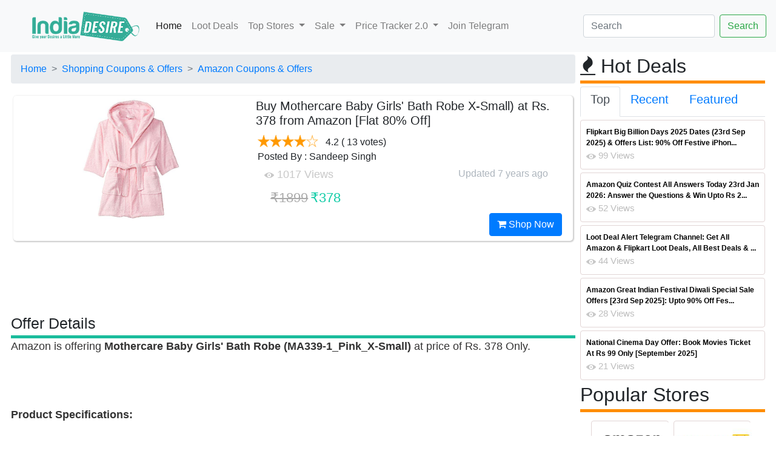

--- FILE ---
content_type: text/html; charset=utf-8
request_url: https://indiadesire.com/buy-mothercare-baby-girls-bath-robe-ma339-1_pink_x-small-at-rs-378-from-amazon-23678/
body_size: 79564
content:


<!doctype html>

<html lang="en" xmlns="http://www.w3.org/1999/xhtml" xmlns:og="http://ogp.me/ns#" xmlns:fb="http://ogp.me/ns/fb#">

<head id="Head1"><link rel="dns-prefetch" href="https://cdnjs.cloudflare.com/" /><link rel="dns-prefetch" href="https://cdn.jsdelivr.net/" /><link rel="dns-prefetch" href="https://fonts.googleapis.com/" /><link rel="dns-prefetch" href="https://assets.indiadesire.com/" /><meta name="viewport" content="width=device-width, initial-scale=1.0" /><meta property="fb:app_id" content="157448067752868" /><meta name="language" content="English" /><meta http-equiv="Access-Control-Allow-Origin" content="*" /><meta http-equiv="content-language" content="en" /><meta name="alexaVerifyID" content="2j-kC38THc7lhbb-husyLojx3X0" /><meta name="charset" content="utf-8" /><meta http-equiv="content-Type" content="text/html; charset=UTF-8" /><meta name="msvalidate.01" content="9437E213653B32F38FC972B1683347ED" /><link rel="stylesheet" href="https://cdnjs.cloudflare.com/ajax/libs/font-awesome/4.7.0/css/font-awesome.min.css" async="" defer="" /><link rel="stylesheet" href="https://indiadesire.com/assets/owl.carousel.min.css" async="" defer="" /><link rel="stylesheet" href="https://indiadesire.com/assets/bootstrap.min.css" async="" defer="" /><link rel="stylesheet" href="https://assets.indiadesire.com/assets/owl.theme.default.min.css" async="" defer="" />

	<script type="application/ld+json">
{
  "@context": "https://schema.org",
  "@type": "WebSite",
  "url": "https://indiadesire.com/",
  "name" : "India Desire",
  "potentialAction": {
    "@type": "SearchAction",
    "target": "https://indiadesire.com/search?q={search_term_string}",
    "query-input": "required name=search_term_string"
  }
}
</script>
<script>
			function validateForm() {
					const input = document.getElementById("q").value;
					const regex = /<\/?script[^>]*>/gi; // Simple regex to detect <script> tags

					if (regex.test(input)) {
							alert("Invalid input detected!");
							return false;
					}

					return true;
			}
	</script>

 <script type="application/ld+json">
    {
      "@context": "https://schema.org",
      "@type": "Organization",
      "url": "https://indiadesire.com",
      "logo": "https://assets.indiadesire.com/images/idlogo.jpg",
       "contactPoint" : [{
    "@type" : "ContactPoint",
    "telephone" : "+91-9532443000",
    "contactType" : "customer service",
    "areaServed" : "IN",
    "availableLanguage" : [
      "English",
      "Hindi"
    ]
  }],
  "sameAs" : [
    "https://www.facebook.com/indiasdesire",
    "https://twitter.com/IndiaDesire",
    "https://plus.google.com/+Indiadesireofficials",
    "https://www.linkedin.com/company/india-desire"
  ]
    }
    </script>

<script type="module">
import 'https://cdn.jsdelivr.net/npm/@pwabuilder/pwaupdate';

const el = document.createElement('pwa-update');
document.body.appendChild(el);

</script>

<link href="https://fonts.googleapis.com/css?family=Ubuntu" rel="stylesheet" type="text/css" defer="" async="" /><link href="/assets/indiadesire.css" rel="stylesheet" type="text/css" defer="" async="" /><title>
	Buy Mothercare Baby Girls' Bath Robe X-Small) at Rs. 378 from Amazon [Flat 80% Off]
</title><link href="https://assets.indiadesire.com/indiadesire.xml" rel="search" title="indiadesire.com" type="application/opensearchdescription+xml" />

<!-- Copy the <script> tag into your own page(s) for the snow effect. That is all! (No CSS etc. is needed)
<script src="https://indiadesire.com/snowstorm-min.js"></script>
 -->


<link rel="apple-touch-icon" sizes="180x180" href="https://assets.indiadesire.com/icons/apple-touch-icon.png" /><link rel="icon" type="image/png" sizes="192x192" href="https://assets.indiadesire.com/icons/android-chrome-192x192.png" /><link rel="icon" type="image/png" sizes="32x32" href="https://assets.indiadesire.com/icons/favicon-32x32.png" /><link rel="icon" type="image/png" sizes="16x16" href="https://assets.indiadesire.com/icons/favicon-16x16.png" /><link rel="manifest" href="https://indiadesire.com/manifest.json" /><meta name="msapplication-TileColor" content="#0AC597" /><meta name="msapplication-TileImage" content="https://assets.indiadesire.com/icons/ms-icon-144x144.png" /><meta name="theme-color" content="#0AC597" />

<script src="https://cdn.jsdelivr.net/npm/chart.js"></script>
<!-- End Facebook Pixel Code -->
<!-- Global site tag (gtag.js) - Google Analytics-->
<script async src="https://www.googletagmanager.com/gtag/js?id=G-XC42C7ZL5K"></script>
<script>
  window.dataLayer = window.dataLayer || [];
  function gtag(){dataLayer.push(arguments);}
  gtag('js', new Date());

  gtag('config', 'G-XC42C7ZL5K');
</script>
<!-- Meta Pixel Code -->
<script>
  !function(f,b,e,v,n,t,s)
  {if(f.fbq)return;n=f.fbq=function(){n.callMethod?
  n.callMethod.apply(n,arguments):n.queue.push(arguments)};
  if(!f._fbq)f._fbq=n;n.push=n;n.loaded=!0;n.version='2.0';
  n.queue=[];t=b.createElement(e);t.async=!0;
  t.src=v;s=b.getElementsByTagName(e)[0];
  s.parentNode.insertBefore(t,s)}(window, document,'script',
  'https://connect.facebook.net/en_US/fbevents.js');
  fbq('init', '208006415207552');
  fbq('track', 'PageView');
</script>
<noscript><img height="1" width="1" style="display:none"
  src="https://www.facebook.com/tr?id=208006415207552&ev=PageView&noscript=1"
/></noscript>
<!-- End Meta Pixel Code -->
<script type="module">
  import { initializeApp } from "https://www.gstatic.com/firebasejs/11.7.1/firebase-app.js";
  import { getMessaging, getToken, onMessage } from "https://www.gstatic.com/firebasejs/11.7.1/firebase-messaging.js";

  // Your Firebase config
  const firebaseConfig = {
    apiKey: "AIzaSyB5PBH8Gqemz_9gzLo_HwnoXnmo3NHR86g",
    authDomain: "indiadesire-1181.firebaseapp.com",
    databaseURL: "https://indiadesire-1181.firebaseio.com",
    projectId: "indiadesire-1181",
    storageBucket: "indiadesire-1181.appspot.com",
    messagingSenderId: "689098948634",
		appId: "1:689098948634:web:235bc1781db7a197fed1a3"
  };

  const app = initializeApp(firebaseConfig);
  const messaging = getMessaging(app);

  Notification.requestPermission().then(permission => {
    if (permission === 'granted') {
      return getToken(messaging, {
        vapidKey: "BGc2GidWZxOvOvXA141Wo4pp8qMlrSVreMUe_FfaSvzVIYBUjwg-vwsTbih-9Uh7zupIEr9nAXiBxl7X8DIKIXA"
      });

    } else {
      throw new Error("Notification Permission not granted");
    }
  }).then(token => {
console.log("token is : " + token);
			//TokenElem.innerHTML = "token is : " + token
var xhttp = new XMLHttpRequest();
xhttp.onreadystatechange = function() {
if (this.readyState == 4 && this.status == 200) {
console.log(this.responseText);
}
};
xhttp.open("GET", "https://indiadesire.com/api/fcmpush?token="+token, true);
// xhttp.setRequestHeader("Origin", "https://indiadesire.com");
xhttp.send('');

	}).catch(err => {
    console.error("Error getting token", err);
  });

  // Optional: Handle messages when app is in foreground
  onMessage(messaging, (payload) => {
	console.log("Message received. ", payload);
const notificationTitle = payload.notification.title;
const notificationOptions = {
body: payload.notification.body,
icon: payload.notification.icon,
};

if (!("Notification" in window)) {
console.log("This browser does not support system notifications");
}
// Let's check whether notification permissions have already been granted
else if (Notification.permission === "granted") {
//appendMessage(payload);
// If it's okay let's create a notification
var notification = new Notification(notificationTitle,notificationOptions);
notification.onclick = function(event) {
		event.preventDefault(); // prevent the browser from focusing the Notification's tab
		window.open(payload.fcmOptions.link , '_blank');
		notification.close();
}
}
});
</script>
<meta name="description" content="Amazon is offering Mothercare Baby Girls&#39; Bath Robe (MA339-1_Pink_X-Small) at price of Rs. 378 Only.
 
Product Specifications:

100% Cotton
Machine wash
" /><meta name="title" content="Buy Mothercare Baby Girls&#39; Bath Robe X-Small) at Rs. 378 from Amazon [Flat 80% Off]" /><meta property="og:title" content="Buy Mothercare Baby Girls&#39; Bath Robe X-Small) at Rs. 378 from Amazon [Flat 80% Off]" /><meta property="og:image" content="https://assets.indiadesire.com/images/MothercareBabyGirlsBathRobeMA3391_Pink_XSmall_indiadesire.jpg" /><meta property="og:description" content="1/21/2019 12:33:00 AM Amazon is offering Mothercare Baby Girls&#39; Bath Robe (MA339-1_Pink_X-Small) at price of Rs. 378 Only.
 
Product Specifications:

100% Cotton
Machine wash
" /><meta property="og:url" content="https://indiadesire.com/buy-mothercare-baby-girls-bath-robe-ma339-1_pink_x-small-at-rs-378-from-amazon-23678/" /><meta property="og:type" content="article" /><meta property="article:section" content="amazon" /><meta property="article:published_time" content="2019-01-21T00:33:00+00:00" /><meta property="article:modified_time" content="2019-01-21T00:33:00+00:00" /><meta property="og:updated_time" content="2019-01-21T00:33:00+00:00" /></head>


<body id="top" class="branding" >
  <nav class="navbar sticky-top navbar-expand-lg navbar-light bg-light">
  <a class="navbar-brand" href="/"><img class="logo" alt="india desire logo"   src="https://assets.indiadesire.com/logos/IndiaDesire-New-Logo-mobile.png" festsrc="https://assets.indiadesire.com/logos/festive/diwali_new.png" idsrc="https://assets.indiadesire.com/logos/festive/IF.png" /></a>
  <button class="navbar-toggler" type="button" data-toggle="collapse" data-target="#navbarSupportedContent" aria-controls="navbarSupportedContent" aria-expanded="false" aria-label="Toggle navigation">
    <span class="navbar-toggler-icon"></span>
  </button>

  <div class="collapse navbar-collapse" id="navbarSupportedContent">
    <ul class="navbar-nav mr-auto">
      <li class="nav-item active">
        <a class="nav-link" href="/">Home <span class="sr-only"></span></a>
      </li>
      <li class="nav-item">
        <a class="nav-link" href="/lootdeals">Loot Deals</a>
      </li>
      <li class="nav-item dropdown">
        <a class="nav-link dropdown-toggle" href="#" id="navbarDropdown" role="button" data-toggle="dropdown" aria-haspopup="true" aria-expanded="false">
          Top Stores
        </a>
        <div class="dropdown-menu" aria-labelledby="navbarDropdown">
          <a class="dropdown-item" href="/store/shopping-offers/flipkart/">Flipkart</a>
          <a class="dropdown-item" href="/store/shopping-offers/amazon/">Amazon</a>
          <div class="dropdown-divider"></div>
          <a class="dropdown-item" href="/store/shopping-offers/jiomart/">Jiomart</a>
        </div>
      </li>
      <li class="nav-item dropdown">
				<a class="nav-link dropdown-toggle" href="#" id="navbarDropdown1" role="button" data-toggle="dropdown" aria-haspopup="true" aria-expanded="false">
					Sale
				</a>
				<div class="dropdown-menu" aria-labelledby="navbarDropdown1">
					<a class="dropdown-item" href="/amazon-great-indian-sale-11231/">Amazon Great Indian Sale 2024</a>
					<a class="dropdown-item" href="/flipkart-big-billion-days-10584/">Flipkart Big Billion Days</a>
				</div>

      </li>
			<li class="nav-item dropdown">
				<a class="nav-link dropdown-toggle" href="#" id="navbarDropdown2" role="button" data-toggle="dropdown" aria-haspopup="true" aria-expanded="false">
					Price Tracker 2.0
				</a>
				<div class="dropdown-menu" aria-labelledby="navbarDropdown2">
					<a class="dropdown-item" target="_blank" href="https://chrome.google.com/webstore/detail/price-tracker-20-price-gr/khmkmdkfllphcbkbkgflononijbkdgff">For Chrome Desktop Browser</a>
					<a class="dropdown-item" target="_blank" href="https://microsoftedge.microsoft.com/addons/detail/price-tracker-auto-buy/mbcinachbaphjiaoafkooijmnkgpabim">For Microsoft Edge Browser</a>
				</div>
			</li>
			<li class="nav-item">
				<a class="nav-link" href="https://t.me/idoffers">Join Telegram</a>
			</li>


    </ul>
    <form class="form-inline my-2 my-lg-0" action="/search" method="get" enctype="multipart/form-data" id="MyUploadForm"  onsubmit="return validateForm()">
      <input class="form-control mr-sm-2" type="text" id="q" name="q" placeholder="Search" aria-label="Search">
      <input type="submit" class="btn btn-outline-success my-2 my-sm-0" value="Search">
    </form>
  </div>
</nav>





    <form method="post" action="/buy-mothercare-baby-girls-bath-robe-ma339-1_pink_x-small-at-rs-378-from-amazon-23678/" id="form2">
<div class="aspNetHidden">
<input type="hidden" name="__EVENTTARGET" id="__EVENTTARGET" value="" />
<input type="hidden" name="__EVENTARGUMENT" id="__EVENTARGUMENT" value="" />
<input type="hidden" name="__VIEWSTATE" id="__VIEWSTATE" value="/[base64]/cmVkaXJlY3Q9aHR0cHM6Ly93d3cuYW1hem9uLmluL01vdGhlcmNhcmUtQmFieS1HaXJscy1CYXRoLU1BMzM5LTFfUGlua19YLVNtYWxsL2RwL0IwN0dRNEpGUEw/[base64]/[base64]/////D2QFLmN0bDAwJGN0bDAwJENvbnRlbnRQbGFjZUhvbGRlcjEkR3JpZFZpZXdSZWNlbnQPFCsADmRkZGRkZGQ8KwAFAAIFZGRkZgL/////D2QFL2N0bDAwJGN0bDAwJENvbnRlbnRQbGFjZUhvbGRlcjEkR3JpZFZpZXdUb3BEZWFsDxQrAA5kZGRkZGRkPCsABQACBWRkZGYC/////w9kXVTe7YmCq990q6mRIwgJ+kwTgoY=" />
</div>

<script type="text/javascript">
//<![CDATA[
var theForm = document.forms['form2'];
if (!theForm) {
    theForm = document.form2;
}
function __doPostBack(eventTarget, eventArgument) {
    if (!theForm.onsubmit || (theForm.onsubmit() != false)) {
        theForm.__EVENTTARGET.value = eventTarget;
        theForm.__EVENTARGUMENT.value = eventArgument;
        theForm.submit();
    }
}
//]]>
</script>


<script src="/WebResource.axd?d=dkxrGX3HZi7PkAHcvKvD9HtlgX-AvOB-0kPGHwUiJzaIWU8BkIa4l9XAJlYsKwp8Pv8B9VxAX86f7nZgjmCczGm3qig1&amp;t=638259560771233176" type="text/javascript"></script>


<script src="/ScriptResource.axd?d=JXBtmeWK8bIEWvxJLLVeH54BsvO9PQ4sRGEauONo5ga-tKIVaao_nLBVN15iYeiXJg2eNL1ACoyX56xSSVkWY_ynebdFtYek3Nw2GuzttorxhQAUAo_c5AxEGGuMrMo67T2JCg2&amp;t=23c9c237" type="text/javascript"></script>
<script src="/ScriptResource.axd?d=w0ZGBauy3SFkd28LSSQRIpq-uQFw6j_Lfl6yksWpJO339vQZok5UD9SKjTziXzSB7sZjE6uPCUzkxxsVUIJsg6HY_GmYrm6A51b0EMlTFhK1y1ts6cTNlaskN5anxIoHS1_qow2&amp;t=23c9c237" type="text/javascript"></script>
<script src="/ScriptResource.axd?d=F2uowX0HtBpcAdqtL1Iw-O2kUgM-6OdrfYV0n6VjKcFahxvUxf6Ut8naKvJRxF8IVi9PpmUwGoFQJuhEuukwUfz7k38-cQ093R05Ax_2tXClqmmPj-ZryDODidUbxLrTGUlqpo_yuUYLmFw6BYzG1jI_-4o1&amp;t=23c9c237" type="text/javascript"></script>
<script src="/ScriptResource.axd?d=rR2-BxrFGxSKC86ZW5YeKhMZIaAtsvrnpFPU1ps9EbYrlkR_o9s5wfGLGpP6s7uwKkLLNFTVQOmk2hlRdxLb7DGAq_QewN-6NHjTCDAsgSDwtr1Qqw34d3Fv3KV_fOyxBGm0OQ2&amp;t=23c9c237" type="text/javascript"></script>
<div class="aspNetHidden">

	<input type="hidden" name="__VIEWSTATEGENERATOR" id="__VIEWSTATEGENERATOR" value="8C61B58F" />
	<input type="hidden" name="__SCROLLPOSITIONX" id="__SCROLLPOSITIONX" value="0" />
	<input type="hidden" name="__SCROLLPOSITIONY" id="__SCROLLPOSITIONY" value="0" />
	<input type="hidden" name="__EVENTVALIDATION" id="__EVENTVALIDATION" value="/wEdAAKwdvlsOxUZrTnOiZ8uKQ0l/O6pEgloHIqxR9cVKL43Q8aUg74vCH9tMPM4ndMkRCtKsKLU" />
</div>

      

 <div class="container-fluid ">
 <div class="row">
 <div class="col-xl-9 p-1">
   
<script type="text/javascript" src="https://assets.indiadesire.com/js/scrollsaver.min.js"></script>
  <script type="text/javascript">
//<![CDATA[
Sys.WebForms.PageRequestManager._initialize('ctl00$ctl00$ContentPlaceHolder1$ContentPlaceHolder1$MainScriptManager', 'form2', [], [], [], 90, 'ctl00$ctl00');
//]]>
</script>


	 <style type="text/css">
   .bankofffer1 {
width: 98%;
    margin: 0 auto;
    height: 20px;
    color: #001ef1;
    font-size: 11px;
    border-bottom: 1px solid #e5e5e5;
    letter-spacing: -.2px;
    font-weight: bold;
    display: inline-block;
    margin-left: 3px;
text-align: center;

}
.saleStatusbds {
    position: relative;
    top: -65%;
    bottom: 10px;
    margin: 0 auto;
    left: -37%;
    width: 40%;
    text-align: right;
    opacity: 1;
}
.saleStatus {
    position: relative;
    top: -75%;
    bottom: 10px;
    margin: 0 auto;
    left: -37%;

    width: 40%;
    text-align: right;
    opacity: 1;
}
.saleStatus1 {
    position: relative;
    top: -72%;
    bottom: 10px;
    margin: 0 auto;
    left: -35%;

    width: 30%;
    text-align: right;
    opacity: 1;
}
.saleStatus4 {
    position: relative;
    top: -80px;
    bottom: 10px;
    margin: 0 auto;
    left: -50px;

    width: 50%;
    text-align: right;
    opacity: 0.8;
}
.saleStatus5 {
    position: relative;
    top: -90px;
    bottom: 10px;
    margin: 0 auto;
    left: -36%;
    background: rgba(255,255,255,0.45);
    width: 32%;
    text-align: right;
    opacity: 0.8;
}
	 	.s_specs_box li.s_lv_1 {
    overflow: hidden;
    padding: 5px 5px 0 5px;
    border-bottom: 1px solid #eee;
}
.s_specs_box ul li {
    display: block !important;
    margin: 0;
    padding: 4px 7px !important;
}
.s_specs_box ul li.s_lv_1:hover {
    background: #FFE38A;
}
.s_specs_box ul {
    background: #f9f9f9;
    background: none;
    padding: 0;
    margin: 0;
    border: 1px solid #dadada;
    font-style: normal;
    font-size: 13px;
    line-height: 18px;
}
.s_specs_box ul ul, .s_specs_box ul ul ul {
    border: none;
    margin: 0;
    padding: 0;
}
.s_specs_box ul.s_lv_1 {
    padding-left: 110px;
}

.s_specs_box li strong.s_lv_1, .s_specs_box strong.s_lv_2 {
    font-style: normal;
    color: #a93838;
    font-size: 13px;
    text-align: left;
}
.s_specs_box li strong.s_lv_1 {
    display: block;
    float: left;
    width: 100px;
    color: #226290;
    fone-weight:bold;
}
.s_specs_box {
    margin-bottom: 15px;
    padding: 1px;
    font-size: 13px;
    border: none;
}
.s_specs_box .htitle {
    font-family: 'Oswald','Open Sans Condensed',Arial,Helvetica,sans-serif;
    font-size: 22px;
    line-height: 30px;
    color: #484848;
    text-transform: uppercase;
    background: none;
    display: block;
    padding: 0px 10px 5px 0px;
    font-weight: normal;
}
.rightspecscol {


    text-align: left;
}
.rightspecscol
ul{background:url(//assets.indiadesire.com/css/specsbg.jpg) repeat-y top left}
.rightspecscol ul
ul{background:none}

.blankstar
{
background-image: url(https://assets.indiadesire.com/Rating/star-empty-lg.png);
width: 20px;
height: 20px;
background-size: 20px 20px;
}
.waitingstar
{
background-image: url(https://assets.indiadesire.com/Rating/half_star.png);
width: 16px;
height: 16px;
}
.shiningstar
{
background-image: url(https://assets.indiadesire.com/Rating/star-fill-lg.png);
width: 20px;
height: 20px;
background-size: 20px 20px;
}

table#lightdeal tr td
{
border:none;
}
table#lightdeal tr td:nth-child(1) a
{
color:#009E78;
font-weight:bold;
}
table#lightdeal tr td:nth-child(2) div a
{
color:#27cda5;
}
.button {

}
#banner :last-child {
    margin-bottom: 0;
}
.button{
    background-color: #e0555a;
    color: #fff!important;
}
.button {
    font-size: 1em;
    height: 3.5em;
    line-height: 3.5em;
    padding: 0 2.25em;
}
.button {
    -moz-appearance: none;
    -webkit-appearance: none;
    -o-appearance: none;
    -ms-appearance: none;
    appearance: none;
    -moz-transition: background-color .2s ease-in-out,color .2s ease-in-out;
    -webkit-transition: background-color .2s ease-in-out,color .2s ease-in-out;
    -o-transition: background-color .2s ease-in-out,color .2s ease-in-out;
    -ms-transition: background-color .2s ease-in-out,color .2s ease-in-out;
    transition: background-color .2s ease-in-out,color .2s ease-in-out;
   background-color: #ff5722;
    border-radius: .5em;
    border: 1px solid rgba(144,144,144,.25)!important;
     border-color: #fff!important;
    color: #fff!important;
    cursor: pointer;
    display: inline-block;
    font-size: .8em;
    font-weight: 700;
    height: 3.5em;
    letter-spacing: .1em;
    line-height: 3.5em;
    overflow: hidden;
    padding: 0 2em;
    text-align: center;
    text-decoration: none;
    text-overflow: ellipsis;
    text-transform: uppercase;
    white-space: nowrap;
}
		 .button:hover
		 {
			 background-color: #9c27b0;
		 }
#img_f194_0 {
    margin-top: -6px;
    vertical-align: middle;
    padding: 7px;
    height: 57px;
}
</style>


	<script type="text/javascript" language="javascript">

	    function toggle_visibility(id,id1,url,color) {
       var e = document.getElementById(id);
			 var abcoupon=id.replace("546","");
			  const el = document.createElement('textarea');
  el.value = abcoupon;
  document.body.appendChild(el);
  el.select();
  document.execCommand('copy');
  document.body.removeChild(el);

	    var appBanners = document.getElementsByClassName(id1), i;

for (var i = 0; i < appBanners.length; i ++) {
    appBanners[i].style.visibility='visible';

}
 var appBanners2 = document.getElementsByClassName(color), i;

for (var i = 0; i < appBanners2.length; i ++) {

	appBanners2[i].style.backgroundColor='#277DCD';
}
 var appBanners1 = document.getElementsByClassName(id), i;

for (var i = 0; i < appBanners1.length; i ++) {
    appBanners1[i].style.visibility='hidden';
}



    }
	function toggle_visibility1(id) {
       var e = document.getElementById(id);

          e.style.display = 'block';
    }
 $('.addCoupon').click(function(){
    var $this = $(this), $coupon = $this.siblings('div.coupon');

    $coupon.fadeIn(500);
	 document.getElementById('coupon1').style.visibility = "hidden";
    $('.addCoupon').hide();

    $('.applyCoupn').show();

})

</script>
	<span id="ContentPlaceHolder1_ContentPlaceHolder1_lblNav"><ul class="breadcrumb" itemscope itemtype="http://schema.org/BreadcrumbList"><li class="breadcrumb-item" ><a   href="/" style="z-index:4">Home</a> </li><li class="breadcrumb-item" itemprop="itemListElement" itemscope itemtype="http://schema.org/ListItem"><a  itemprop="item" href="https://indiadesire.com/store/shopping-offers/" style="z-index:3">Shopping Coupons & Offers</a>  <span itemprop="name" content="Shopping Coupons & Offers"></span><meta itemprop="position" content="1" /></li><li class="breadcrumb-item" itemprop="itemListElement" itemscope itemtype="http://schema.org/ListItem"><a  itemprop="item" href="https://indiadesire.com/store/shopping-offers/amazon/" style="z-index:2">Amazon Coupons & Offers</a>  <span itemprop="name" content="Amazon Coupons & Offers"></span><meta itemprop="position" content="2" /></li></ul></span>


  <div class="col-md-12 container-fluid p-1" >

  <div class="detail-block " >

  <div class="row" >

  					     <div class="col-xs-12 col-sm-6 col-md-5">
      <div class="product-item-holder size-big single-product-gallery small-gallery" style="text-align: center;display: block;    max-height: 230px;">
        <a id="ContentPlaceHolder1_ContentPlaceHolder1_urlnav" href="https://indiadesire.com/Redirect?redirect=https://www.amazon.in/Mothercare-Baby-Girls-Bath-MA339-1_Pink_X-Small/dp/B07GQ4JFPL?psc=1&amp;SubscriptionId=AKIAJCZNDPAXETOUEXRQ&amp;tag=indidesi-21&amp;linkCode=xm2&amp;camp=2025&amp;creative=165953&amp;creativeASIN=B07GQ4JFPL" target="_blank"><img id="ContentPlaceHolder1_ContentPlaceHolder1_Image1" class=" lazyload img-fluid maxheight" title="India Desire : Buy Mothercare Baby Girls&#39; Bath Robe X-Small) at Rs. 378 from Amazon [Flat 80% Off]" alt="India Desire : Buy Mothercare Baby Girls&#39; Bath Robe X-Small) at Rs. 378 from Amazon [Flat 80% Off]" onerror="this.onerror=null;this.src=&#39;https://assets.indiadesire.com/data/Preloader_3.gif&#39;" data-src="https://assets.indiadesire.com/images/MothercareBabyGirlsBathRobeMA3391_Pink_XSmall_indiadesire.jpg" data-small-src="https://assets.indiadesire.com/images/MothercareBabyGirlsBathRobeMA3391_Pink_XSmall_indiadesire.jpg" src="https://assets.indiadesire.com/data/gears.svg" /></a>
</div>
<div id="ContentPlaceHolder1_ContentPlaceHolder1_stat1" Style="width:100%;height:30px;" class="text-center">


<span id="ContentPlaceHolder1_ContentPlaceHolder1_Stat" style="font-weight:bold;"></span>

</div>
  </div><!-- /.gallery-holder -->
  					<div class="col-sm-6 col-md-7 product-info-block">
  						<div class="product-info">
  						  <span id="ContentPlaceHolder1_ContentPlaceHolder1_lblTitle"><h1>Buy Mothercare Baby Girls' Bath Robe X-Small) at Rs. 378 from Amazon [Flat 80% Off]</h1></span>

  							<div class="rating-reviews m-t-20">
  								<div class="row">
                                  <div class="col-lg-12 p-1">
                                    <div id="ContentPlaceHolder1_ContentPlaceHolder1_Rating1">
	<input type="hidden" name="ctl00$ctl00$ContentPlaceHolder1$ContentPlaceHolder1$Rating1_RatingExtender_ClientState" id="ContentPlaceHolder1_ContentPlaceHolder1_Rating1_RatingExtender_ClientState" value="4" />
                                <a href="javascript:void(0)" id="ContentPlaceHolder1_ContentPlaceHolder1_Rating1_A" title="4" style="text-decoration:none"><span id="ContentPlaceHolder1_ContentPlaceHolder1_Rating1_Star_1" class="blankstar shiningstar" style="float:left;">&nbsp;</span><span id="ContentPlaceHolder1_ContentPlaceHolder1_Rating1_Star_2" class="blankstar shiningstar" style="float:left;">&nbsp;</span><span id="ContentPlaceHolder1_ContentPlaceHolder1_Rating1_Star_3" class="blankstar shiningstar" style="float:left;">&nbsp;</span><span id="ContentPlaceHolder1_ContentPlaceHolder1_Rating1_Star_4" class="blankstar shiningstar" style="float:left;">&nbsp;</span><span id="ContentPlaceHolder1_ContentPlaceHolder1_Rating1_Star_5" class="blankstar blankstar" style="float:left;">&nbsp;</span></a>
</div>&nbsp;&nbsp;<span id="ContentPlaceHolder1_ContentPlaceHolder1_LabelRate"><span itemscope="" itemtype="http://schema.org/Product"><meta itemprop="name" content="Buy Mothercare Baby Girls' Bath Robe X-Small) at Rs. 378 from Amazon [Flat 80% Off]"><meta itemprop="description" content="Amazon is offering Mothercare Baby Girls' Bath Robe (MA339-1_Pink_X-Small) at price of Rs. 378 Only.
 
Product Specifications:

100% Cotton
Machine wash
"><span itemprop="aggregateRating" itemscope="" itemtype="http://schema.org/AggregateRating"><meta itemprop="name" content="Buy Mothercare Baby Girls' Bath Robe X-Small) at Rs. 378 from Amazon [Flat 80% Off]"><meta itemprop="bestRating" content="100"><meta itemprop="worstRating" content="0"><meta itemprop="ratingCount" content="13">&nbsp;<meta itemprop="ratingValue" content="84.6"><span >4.2</span>&nbsp;( 13 votes) <br><div>Posted By : Sandeep Singh</div><span itemprop="ItemReviewed" content="Buy Mothercare Baby Girls' Bath Robe X-Small) at Rs. 378 from Amazon [Flat 80% Off]"></span></span></span></span>
                                      </div>
  								</div><!-- /.row -->
  							</div><!-- /.rating-reviews -->

  							<div class="stock-container info-container m-t-10">
  								<div class="row">
                                  <div class="col-lg-12 ">
                                    <img src="https://assets.indiadesire.com/images/eyen.png" /><span id="ContentPlaceHolder1_ContentPlaceHolder1_lblViews" class="views" style="font-size:18px;"> 1017 Views</span>
                              			<span id="ContentPlaceHolder1_ContentPlaceHolder1_ForPriceGraph" class="ForPriceGraph" showgraph="0" storeid="0" productid="B07GQ4JFPL" ptitle="Buy Mothercare Baby Girls&#39; Bath Robe X-Small) at Rs. 378 from Amazon [Flat 80% Off]" cprice="378" style="font-size:18px;"></span>
                                    <div style="float:right">
                                      <span id="ContentPlaceHolder1_ContentPlaceHolder1_PostedBy"></span>&nbsp;&nbsp;
                                      <span id="ContentPlaceHolder1_ContentPlaceHolder1_Date1" style="color:#ADB5BD;"><time class="entry-date" itemprop="dateModified" datetime="2019-01-21T00:33:00+00:00" title="Monday, 21 January 2019 00:33 AM">Updated 7 years ago</time></span>&nbsp;&nbsp;<span id="ContentPlaceHolder1_ContentPlaceHolder1_Time1"></span>
                                      </div>
                                      </div>
  								</div><!-- /.row -->
  							</div><!-- /.stock-container -->



  							<div class="price-container info-container m-t-20">
  								<div class="row">


  									<div class="col-sm-12 col-xs-12 col-md-12 col-lg-12">
  										<div class="price-box">
                        <span id="ContentPlaceHolder1_ContentPlaceHolder1_coupond" style="color:Blue;font-size:12pt;"> </span>
                    
                        <span id="ContentPlaceHolder1_ContentPlaceHolder1_price" style="color:#003300;font-size:18px;"></span>
                        <span id="ContentPlaceHolder1_ContentPlaceHolder1_OldPrice" class="coupon price-strike">&#8377;1899</span>
                        <span id="ContentPlaceHolder1_ContentPlaceHolder1_price1" style="color:#003300;font-size:18px;"></span>
                        <span id="ContentPlaceHolder1_ContentPlaceHolder1_NewPrice" class=" price">&#8377;378</span><br />
  										</div>
  									</div>



  								</div><!-- /.row -->
  							</div><!-- /.price-container -->

  							<div class="quantity-container info-container">
  								<div class="row" style="float: right;">

                    <a id="ContentPlaceHolder1_ContentPlaceHolder1_urlnavshopnow" class="btn btn-primary" href="https://indiadesire.com/Redirect?redirect=https://www.amazon.in/Mothercare-Baby-Girls-Bath-MA339-1_Pink_X-Small/dp/B07GQ4JFPL?psc=1&amp;SubscriptionId=AKIAJCZNDPAXETOUEXRQ&amp;tag=indidesi-21&amp;linkCode=xm2&amp;camp=2025&amp;creative=165953&amp;creativeASIN=B07GQ4JFPL" target="_blank">

                                  <i class="fa fa-shopping-cart inner-right-vs"></i> Shop Now
                              </a>



  								</div><!-- /.row -->
  							</div><!-- /.quantity-container -->






  						</div><!-- /.product-info -->
  					</div><!-- /.col-sm-7 -->

  				</div>

        </div>
    </div>
    <div class="text-center" style="max-height:100px;margin-top:10px;margin-bottom:10px">
      <!-- CM_ID_TOP_RSPV -->
      <ins class="adsbygoogle"
           style="display:inline-block;width:728px;height:90px"
           data-ad-client="ca-pub-6160105312377461"
           data-ad-slot="8558793240"></ins>


      </div>



<div class="detail-block1 " >
	<span id="ContentPlaceHolder1_ContentPlaceHolder1_articleMark"></span>
  <div class="fancy-title title-bottom-border">
 						<h4 style="font-size:25px">Offer Details</h4>
 					</div>
<span id="ContentPlaceHolder1_ContentPlaceHolder1_OfferD" style="color:#333333;font-size:18px;"><p>Amazon is offering <strong>Mothercare Baby Girls' Bath Robe (MA339-1_Pink_X-Small)</strong> at price of Rs. 378 Only.</p>
<p>&nbsp;</p>
<p><br /><strong>Product Specifications:</strong></p>
<ul>
<li>100% Cotton</li>
<li>Machine wash</li>
</ul></span>
<span id="ContentPlaceHolder1_ContentPlaceHolder1_SpecsD" style="color:#333333;font-size:18px;"></span>


<span id="ContentPlaceHolder1_ContentPlaceHolder1_OfferD2" style="color:#333333;font-size:18px;"></span>
<span id="ContentPlaceHolder1_ContentPlaceHolder1_LocPriceGraph" style="color:#333333;font-size:18px;"></span>
<br>
<div class="fancy-title title-bottom-border">
          <h4 style="font-size:25px">How To Get/Claim:</h4>
        </div>
  <br />
      <span id="ContentPlaceHolder1_ContentPlaceHolder1_htc" style="color:#333333;font-size:18px;"><p>1. Go to Deal Page <a target=_blank href="https://indiadesire.com/Redirect?redirect=https://www.amazon.in/Mothercare-Baby-Girls-Bath-MA339-1_Pink_X-Small/dp/B07GQ4JFPL?psc=1&amp;SubscriptionId=AKIAJCZNDPAXETOUEXRQ&amp;tag=indidesi-21&amp;linkCode=xm2&amp;camp=2025&amp;creative=165953&amp;creativeASIN=B07GQ4JFPL" target="_blank" rel="noopener" style="color:#ff0000;">Mothercare Baby Girls' Bath Robe (MA339-1_Pink_X-Small)</a></p>
<p>2. Add To Cart</p>
<p>3. Login/Signup</p>
<p>4. Add Shipping Details</p>
<p>5. Place Order</p>
<h3>&nbsp;</h3></span>
  <div style="font-size:22px;font-weight: 900;"> 📣 <em>IndiaDesire is now on Telegram. Click <a href="https://bit.ly/3ydnKHR" target="_blank" style="color: #d30e15;">here to join our channel (@idoffers)</a> and stay updated with the latest loot deals & offers</em></div>
  <span id="ContentPlaceHolder1_ContentPlaceHolder1_BrandSpcl" style="color:#333333;font-size:18px;"></span>
  <span id="ContentPlaceHolder1_ContentPlaceHolder1_RecommendDeals" style="color:#333300;font-size:22px;font-weight:bold;"></span>
    <span id="ContentPlaceHolder1_ContentPlaceHolder1_RecommendD" style="color:#333333;font-size:18px;"></span>
    <div class="fancy-title title-bottom-border">
              <h4 style="font-size:25px"><span id="ContentPlaceHolder1_ContentPlaceHolder1_Test" style="color:#006699;font-size:25px;font-weight:bold;">Raise Your Voice:</span></h4>
            </div>

		            <!-- link ad -->



<ins class="adsbygoogle"
     style="display:block"
     data-ad-client="ca-pub-6160105312377461"
     data-ad-slot="6251327948"
     data-ad-format="link"></ins>
<script>
(adsbygoogle = window.adsbygoogle || []).push({});
</script>
<span id="ContentPlaceHolder1_ContentPlaceHolder1_TestD" style="color:#333333;font-size:18px;"></span>


</div>


<script>



//For Graph Show
 var showgraph = parseInt($(".ForPriceGraph").attr('showgraph'));
 if(showgraph)
 {
 var d1 = document, s1 = d1.createElement('script');

s1.src = 'https://assets.indiadesire.com/js/assets/highchartsv5.js';

s1.setAttribute('async', 'async');
(d1.head || d1.body).appendChild(s1);

var s3 = d1.createElement('script');

s3.src = 'https://indiadesire.com/js/assets/IndiaDesire-v14.js';

s3.setAttribute('async', 'async');
(d1.head || d1.body).appendChild(s3);
 }

</script>





























</div>
<div  class="col-xl-3 p-1">
<div class="fancy-title1 title-bottom-border">
           <h2><i class="fa fa-fire" aria-hidden="true"></i>&nbsp;Hot Deals</h2>
         </div>
<ul class="nav nav-tabs" id="myTab1" role="tablist">
  <li class="nav-item" role="presentation">
    <a class="nav-link active" id="home-tab" data-toggle="tab" href="#home" role="tab" aria-controls="home" aria-selected="true"><h5>Top</h5></a>
  </li>
  <li class="nav-item" role="presentation">
    <a class="nav-link" id="profile-tab" data-toggle="tab" href="#profile" role="tab" aria-controls="profile" aria-selected="false"><h5>Recent</h5></a>
  </li>
  <li class="nav-item" role="presentation">
    <a class="nav-link" id="contact-tab" data-toggle="tab" href="#contact" role="tab" aria-controls="contact" aria-selected="false"><h5>Featured</h5></a>
  </li>
</ul>
<div class="tab-content" id="myTabContent1">
  <div class="tab-pane fade show active" id="home" role="tabpanel" aria-labelledby="home-tab">

      
                <div class="w-100 boxcard boxcard-root boxcard-rounded ">
                  <div class="row no-gutters">

                    <div class="col-12 col-xl-12 p-2">
                      <div class="card-body1">
                      <strong><a id="ContentPlaceHolder1_GridViewTopDeal_hlTitle_0" title="Click To Know More...." class="anchor" href="../flipkart-big-billion-days-10584/">Flipkart Big Billion Days 2025 Dates (23rd Sep 2025) & Offers List: 90% Off Festive iPhon...</a>  </strong>

                        <p class="card-text"><small class="text-muted"><img src="https://assets.indiadesire.com/images/eyen.png" alt='India Desire : Flipkart Big Billion Days 2025 Dates (23rd Sep 2025) & Offers List: 90% Off Festive iPhone Deals + Axis & ICICI Bank Cards Discount'/>&nbsp;<span id="ContentPlaceHolder1_GridViewTopDeal_lblViews_0" style="color:#BDBDBD;font-size:15px;">99 Views</span></small></p>
                      </div>
                    </div>
                  </div>
                </div>



                
                <div class="w-100 boxcard boxcard-root boxcard-rounded ">
                  <div class="row no-gutters">

                    <div class="col-12 col-xl-12 p-2">
                      <div class="card-body1">
                      <strong><a id="ContentPlaceHolder1_GridViewTopDeal_hlTitle_1" title="Click To Know More...." class="anchor" href="../amazon-quiz-time-contest-answers-today-18546/">Amazon Quiz Contest All Answers Today 23rd Jan 2026: Answer the Questions & Win Upto Rs 2...</a>  </strong>

                        <p class="card-text"><small class="text-muted"><img src="https://assets.indiadesire.com/images/eyen.png" alt='India Desire : Amazon Quiz Contest All Answers Today 23rd Jan 2026: Answer the Questions & Win Upto Rs 2500 Amazon Pay Balance'/>&nbsp;<span id="ContentPlaceHolder1_GridViewTopDeal_lblViews_1" style="color:#BDBDBD;font-size:15px;">52 Views</span></small></p>
                      </div>
                    </div>
                  </div>
                </div>



                
                <div class="w-100 boxcard boxcard-root boxcard-rounded ">
                  <div class="row no-gutters">

                    <div class="col-12 col-xl-12 p-2">
                      <div class="card-body1">
                      <strong><a id="ContentPlaceHolder1_GridViewTopDeal_hlTitle_2" title="Click To Know More...." class="anchor" href="../telegram-loot-deals-channel-price-error-amazon-flipkart-25102/">Loot Deal Alert Telegram Channel: Get All Amazon & Flipkart Loot Deals, All Best Deals & ...</a>  </strong>

                        <p class="card-text"><small class="text-muted"><img src="https://assets.indiadesire.com/images/eyen.png" alt='India Desire : Loot Deal Alert Telegram Channel: Get All Amazon & Flipkart Loot Deals, All Best Deals & Price Error Offers At One Place'/>&nbsp;<span id="ContentPlaceHolder1_GridViewTopDeal_lblViews_2" style="color:#BDBDBD;font-size:15px;">44 Views</span></small></p>
                      </div>
                    </div>
                  </div>
                </div>



                
                <div class="w-100 boxcard boxcard-root boxcard-rounded ">
                  <div class="row no-gutters">

                    <div class="col-12 col-xl-12 p-2">
                      <div class="card-body1">
                      <strong><a id="ContentPlaceHolder1_GridViewTopDeal_hlTitle_3" title="Click To Know More...." class="anchor" href="../amazon-great-indian-sale-11231/">Amazon Great Indian Festival Diwali Special Sale Offers [23rd Sep 2025]: Upto 90% Off Fes...</a>  </strong>

                        <p class="card-text"><small class="text-muted"><img src="https://assets.indiadesire.com/images/eyen.png" alt='India Desire : Amazon Great Indian Festival Diwali Special Sale Offers [23rd Sep 2025]: Upto 90% Off Festive Deals + Extra 10% Off With HDFC Bank Cards'/>&nbsp;<span id="ContentPlaceHolder1_GridViewTopDeal_lblViews_3" style="color:#BDBDBD;font-size:15px;">28 Views</span></small></p>
                      </div>
                    </div>
                  </div>
                </div>



                
                <div class="w-100 boxcard boxcard-root boxcard-rounded ">
                  <div class="row no-gutters">

                    <div class="col-12 col-xl-12 p-2">
                      <div class="card-body1">
                      <strong><a id="ContentPlaceHolder1_GridViewTopDeal_hlTitle_4" title="Click To Know More...." class="anchor" href="../national-cinema-day-offer-movies-ticket-at-rs-75-only-27686/">National Cinema Day Offer: Book Movies Ticket At Rs 99 Only [September 2025]</a>  </strong>

                        <p class="card-text"><small class="text-muted"><img src="https://assets.indiadesire.com/images/eyen.png" alt='India Desire : National Cinema Day Offer: Book Movies Ticket At Rs 99 Only [September 2025]'/>&nbsp;<span id="ContentPlaceHolder1_GridViewTopDeal_lblViews_4" style="color:#BDBDBD;font-size:15px;">21 Views</span></small></p>
                      </div>
                    </div>
                  </div>
                </div>



                

  </div>

  <div class="tab-pane fade" id="profile" role="tabpanel" aria-labelledby="profile-tab">
  
            <div class="w-100 boxcard boxcard-root boxcard-rounded ">
              <div class="row">

                <div class="col-12 col-xl-12 p-2">
                  <div class="card-body1">
                  <strong><a id="ContentPlaceHolder1_GridViewRecent_hlTitle_0" title="Click To Know More...." class="anchor" href="../amazon-quiz-time-contest-answers-today-18546/">Amazon Quiz Contest All Answers Today 23rd Jan 2026: Answer the Questions & Win Upto Rs 2...</a>  </strong>

                    <p class="card-text"><small class="text-muted"><span id="ContentPlaceHolder1_GridViewRecent_discount_0">Posted yesterday</span></small></p>
                  </div>
                </div>
              </div>
            </div>



            
            <div class="w-100 boxcard boxcard-root boxcard-rounded ">
              <div class="row">

                <div class="col-12 col-xl-12 p-2">
                  <div class="card-body1">
                  <strong><a id="ContentPlaceHolder1_GridViewRecent_hlTitle_1" title="Click To Know More...." class="anchor" href="../amazon-freedom-sale-offer-9339/">Amazon Great Republic Day Sale: Upto 80% Off Deals On Mobiles, Electronics & Fashion + Ex...</a>  </strong>

                    <p class="card-text"><small class="text-muted"><span id="ContentPlaceHolder1_GridViewRecent_discount_1">Posted last week</span></small></p>
                  </div>
                </div>
              </div>
            </div>



            
            <div class="w-100 boxcard boxcard-root boxcard-rounded ">
              <div class="row">

                <div class="col-12 col-xl-12 p-2">
                  <div class="card-body1">
                  <strong><a id="ContentPlaceHolder1_GridViewRecent_hlTitle_2" title="Click To Know More...." class="anchor" href="../flipkart-freedom-sale-9408/">Flipkart Republic Day Sale Starts 16th Jan 2026 : Upto 70% Off On Mobiles, Large Applianc...</a>  </strong>

                    <p class="card-text"><small class="text-muted"><span id="ContentPlaceHolder1_GridViewRecent_discount_2">Posted last week</span></small></p>
                  </div>
                </div>
              </div>
            </div>



            
            <div class="w-100 boxcard boxcard-root boxcard-rounded ">
              <div class="row">

                <div class="col-12 col-xl-12 p-2">
                  <div class="card-body1">
                  <strong><a id="ContentPlaceHolder1_GridViewRecent_hlTitle_3" title="Click To Know More...." class="anchor" href="../myntra-right-to-fashion-sale-13499/">Myntra Right To Fashion Sale: Get 50% To 80% Off On Wide Range Of Fashion [starts 9th Jan...</a>  </strong>

                    <p class="card-text"><small class="text-muted"><span id="ContentPlaceHolder1_GridViewRecent_discount_3">Posted 2 weeks ago</span></small></p>
                  </div>
                </div>
              </div>
            </div>



            
            <div class="w-100 boxcard boxcard-root boxcard-rounded ">
              <div class="row">

                <div class="col-12 col-xl-12 p-2">
                  <div class="card-body1">
                  <strong><a id="ContentPlaceHolder1_GridViewRecent_hlTitle_4" title="Click To Know More...." class="anchor" href="../bookmyshow-my-wallet-cashback-offers-9377/">Bookmyshow Offers: Buy 1 Ticket & Get 1 Free For Tu Meri Main Tera Main Tera Tu Meri Movie</a>  </strong>

                    <p class="card-text"><small class="text-muted"><span id="ContentPlaceHolder1_GridViewRecent_discount_4">Posted 3 weeks ago</span></small></p>
                  </div>
                </div>
              </div>
            </div>



            


  </div>
  <div class="tab-pane fade" id="contact" role="tabpanel" aria-labelledby="contact-tab">

  
            <div class="w-100 boxcard boxcard-root boxcard-rounded ">
              <div class="row no-gutters">

                <div class="col-12 col-xl-12 p-2">
                  <div class="card-body1">
                  <strong><a id="ContentPlaceHolder1_GridViewFeatured_hlTitle_0" title="Click To Know More...." class="anchor" href="../amazon-freedom-sale-offer-9339/">Amazon Great Republic Day Sale: Upto 80% Off Deals On Mobiles, Electronics & Fashion + Ex...</a>  </strong>

                    <p class="card-text"><small class="text-muted"><img src="https://assets.indiadesire.com/images/eyen.png" alt='India Desire : Amazon Great Republic Day Sale: Upto 80% Off Deals On Mobiles, Electronics & Fashion + Extra 10% Off On SBI Credit Cards [Starting 16th Jan 2026]'/>&nbsp;<span id="ContentPlaceHolder1_GridViewFeatured_lblViews_0" style="color:#BDBDBD;font-size:15px;">44838 Views</span></small></p>
                  </div>
                </div>
              </div>
            </div>



            
            <div class="w-100 boxcard boxcard-root boxcard-rounded ">
              <div class="row no-gutters">

                <div class="col-12 col-xl-12 p-2">
                  <div class="card-body1">
                  <strong><a id="ContentPlaceHolder1_GridViewFeatured_hlTitle_1" title="Click To Know More...." class="anchor" href="../myntra-right-to-fashion-sale-13499/">Myntra Right To Fashion Sale: Get 50% To 80% Off On Wide Range Of Fashion [starts 9th Jan...</a>  </strong>

                    <p class="card-text"><small class="text-muted"><img src="https://assets.indiadesire.com/images/eyen.png" alt='India Desire : Myntra Right To Fashion Sale: Get 50% To 80% Off On Wide Range Of Fashion [starts 9th Jan 2026]'/>&nbsp;<span id="ContentPlaceHolder1_GridViewFeatured_lblViews_1" style="color:#BDBDBD;font-size:15px;">25695 Views</span></small></p>
                  </div>
                </div>
              </div>
            </div>



            
            <div class="w-100 boxcard boxcard-root boxcard-rounded ">
              <div class="row no-gutters">

                <div class="col-12 col-xl-12 p-2">
                  <div class="card-body1">
                  <strong><a id="ContentPlaceHolder1_GridViewFeatured_hlTitle_2" title="Click To Know More...." class="anchor" href="../telegram-loot-deals-channel-price-error-amazon-flipkart-25102/">Loot Deal Alert Telegram Channel: Get All Amazon & Flipkart Loot Deals, All Best Deals & ...</a>  </strong>

                    <p class="card-text"><small class="text-muted"><img src="https://assets.indiadesire.com/images/eyen.png" alt='India Desire : Loot Deal Alert Telegram Channel: Get All Amazon & Flipkart Loot Deals, All Best Deals & Price Error Offers At One Place'/>&nbsp;<span id="ContentPlaceHolder1_GridViewFeatured_lblViews_2" style="color:#BDBDBD;font-size:15px;">642210 Views</span></small></p>
                  </div>
                </div>
              </div>
            </div>



            
            <div class="w-100 boxcard boxcard-root boxcard-rounded ">
              <div class="row no-gutters">

                <div class="col-12 col-xl-12 p-2">
                  <div class="card-body1">
                  <strong><a id="ContentPlaceHolder1_GridViewFeatured_hlTitle_3" title="Click To Know More...." class="anchor" href="../amazon-great-indian-sale-11231/">Amazon Great Indian Festival Diwali Special Sale Offers [23rd Sep 2025]: Upto 90% Off Fes...</a>  </strong>

                    <p class="card-text"><small class="text-muted"><img src="https://assets.indiadesire.com/images/eyen.png" alt='India Desire : Amazon Great Indian Festival Diwali Special Sale Offers [23rd Sep 2025]: Upto 90% Off Festive Deals + Extra 10% Off With HDFC Bank Cards'/>&nbsp;<span id="ContentPlaceHolder1_GridViewFeatured_lblViews_3" style="color:#BDBDBD;font-size:15px;">2788886 Views</span></small></p>
                  </div>
                </div>
              </div>
            </div>



            
            <div class="w-100 boxcard boxcard-root boxcard-rounded ">
              <div class="row no-gutters">

                <div class="col-12 col-xl-12 p-2">
                  <div class="card-body1">
                  <strong><a id="ContentPlaceHolder1_GridViewFeatured_hlTitle_4" title="Click To Know More...." class="anchor" href="../myntra-big-fashion-days-22526/">Myntra Big Fashion Festival Sale 2025 Dates (20th Sep) & Offers List: Get Upto 90% Off on...</a>  </strong>

                    <p class="card-text"><small class="text-muted"><img src="https://assets.indiadesire.com/images/eyen.png" alt='India Desire : Myntra Big Fashion Festival Sale 2025 Dates (20th Sep) & Offers List: Get Upto 90% Off on Clothing, Footwear & Fashion Apparel'/>&nbsp;<span id="ContentPlaceHolder1_GridViewFeatured_lblViews_4" style="color:#BDBDBD;font-size:15px;">71606 Views</span></small></p>
                  </div>
                </div>
              </div>
            </div>



            



  </div>
</div>
<div class="fancy-title1 title-bottom-border">
           <h2>Popular Stores</h2>
          <div class="container-fluid">
           <div class="row">
           <div class="col-649 p-1" >
<div class="boxcard boxcard-root boxcard-rounded" style="display: block;text-align: center;">
<a href="/store/shopping-offers/amazon/" class=" marginleft">  <img style="height:65px" class="lazyload " src="https://assets.indiadesire.com/data/gears.svg" data-src='https://assets.indiadesire.com/storeimage100x200/amazon-logo_transparent.jpg' alt="amazon"></a>
</div>
</div>
<div class="col-649 p-1" >
<div class="boxcard boxcard-root boxcard-rounded" style="display: block;text-align: center;">
<a href="/store/shopping-offers/flipkart/" class="marginleft"> <img class="lazyload " style="height:65px" src="https://assets.indiadesire.com/data/gears.svg" data-src='https://assets.indiadesire.com/storeimage100x200/New-Flipkart-Logo.jpg' alt="flipkart"></a>
</div>
</div>
<div class="col-649 p-1" >
<div class="boxcard boxcard-root boxcard-rounded" style="display: block;text-align: center;">
<a href="/store/shopping-offers/myntra/" class="marginleft">
<img class="lazyload marginleft" src="https://assets.indiadesire.com/data/gears.svg" style="height:70px" data-src='https://assets.indiadesire.com/storeimage100x200/Myntra%20Logo.jpg' alt="myntra">
</a>

</div>
</div>
<div class="col-649 p-1" >
<div class="boxcard boxcard-root boxcard-rounded" style="display: block;text-align: center;">
<a href="/store/shopping-offers/pepperfry/" class="marginleft">
<img class="lazyload marginleft" src="https://assets.indiadesire.com/data/gears.svg" style="height:65px" data-src='https://assets.indiadesire.com/storeimage100x200/papperfry%20logo.jpg' alt="pepperfry">
</a>

</div>
</div>
<div class="col-649 p-1" >
<div class="boxcard boxcard-root boxcard-rounded" style="display: block;text-align: center;">
<a href="/store/shopping-offers/bigbazaar/" class="marginleft">
<img class="lazyload marginleft" src="https://assets.indiadesire.com/data/gears.svg" style="height:65px" data-src='https://assets.indiadesire.com/storeimage100x200/bigbazaar%20shopping%20offers.jpg' alt="bigbazar">
</a>
</div>
</div>
<div class="col-649 p-1" >
<div class="boxcard boxcard-root boxcard-rounded" style="display: block;text-align: center;">
<a href="/store/shopping-offers/tata-cliq/" class="marginleft">
<img class="lazyload marginleft" src="https://assets.indiadesire.com/data/gears.svg" style="height:65px" data-src='https://assets.indiadesire.com/storeimage100x200/tata-cliq-logo.jpg' alt="tatacliq">
</a>
</div>
</div>
<div class="col-649 p-1" >
<div class="boxcard boxcard-root boxcard-rounded" style="display: block;text-align: center;">
<a href="/store/shopping-offers/jiomart/" class="marginleft">
<img class="lazyload marginleft" src="https://assets.indiadesire.com/data/gears.svg" style="height:65px" data-src='https://assets.indiadesire.com/storeimage100x200/jiomartlogo.jpg' alt="jiomart">
</a>
</div>
</div>
<div class="col-649 p-1" >
<div class="boxcard boxcard-root boxcard-rounded " style="display: block;text-align: center;">
<a href="/store/food-ordering/zomato/" class="marginleft">
<img class="lazyload marginleft" src="https://assets.indiadesire.com/data/gears.svg" style="height:65px" data-src='https://assets.indiadesire.com/storeimage100x200/Zomato-Logo-640x300.jpg' alt="zomato">
</a>
</div>
</div>


</div>
         </div>

         </div>
         <div class="text-center">

<!-- Indiadesire1 -->
<ins class="adsbygoogle"
     style="display:block"
     data-ad-client="ca-pub-6160105312377461"
     data-ad-slot="8483268715"
     data-ad-format="auto"
     data-full-width-responsive="true"></ins>

           </div>
            </div>
</div>
</div>


    

<script type="text/javascript">
//<![CDATA[

var callBackFrameUrl='/WebResource.axd?d=Wt-1AfV221-PWhNlCy36K3BRsWqkyvu2eAoQRgxaT0QeUa1tf5NhHiK0RvaIxiba09KvOidMCQcF2yX7NoBXtDaKstQ1&t=638259560771233176';
WebForm_InitCallback();
theForm.oldSubmit = theForm.submit;
theForm.submit = WebForm_SaveScrollPositionSubmit;

theForm.oldOnSubmit = theForm.onsubmit;
theForm.onsubmit = WebForm_SaveScrollPositionOnSubmit;
Sys.Application.add_init(function() {
    $create(Sys.Extended.UI.RatingBehavior, {"AutoPostBack":true,"CallbackID":"ctl00$ctl00$ContentPlaceHolder1$ContentPlaceHolder1$Rating1","ClientStateFieldID":"ContentPlaceHolder1_ContentPlaceHolder1_Rating1_RatingExtender_ClientState","EmptyStarCssClass":"blankstar","FilledStarCssClass":"shiningstar","Rating":4,"StarCssClass":"blankstar","WaitingStarCssClass":"shiningstar","_isServerControl":true,"id":"ContentPlaceHolder1_ContentPlaceHolder1_Rating1_RatingExtender"}, null, null, $get("ContentPlaceHolder1_ContentPlaceHolder1_Rating1"));
});
//]]>
</script>
</form>




<!--
<script type="text/javascript">
// <![CDATA[
var bits=70; // how many bits
var speed=33; // how fast - smaller is faster
var bangs=5; // how many can be launched simultaneously (note that using too many can slow the script down)
var colours=new Array("#03f", "#f03", "#0e0", "#93f", "#0cf", "#f93", "#f0c");
//                     blue    red     green   purple  cyan    orange  pink


var bangheight=new Array();
var intensity=new Array();
var colour=new Array();
var Xpos=new Array();
var Ypos=new Array();
var dX=new Array();
var dY=new Array();
var stars=new Array();
var decay=new Array();
var swide=1000;
var shigh=800;
var boddie;

function fireworkcall() { if (document.getElementById) {
  var i;
  boddie=document.createElement("div");
  boddie.style.position="fixed";
  boddie.style.top="0px";
  boddie.style.left="0px";
  boddie.style.overflow="visible";
  boddie.style.width="1px";
  boddie.style.height="1px";
  boddie.style.backgroundColor="transparent";
  document.body.appendChild(boddie);
  set_width();
  for (i=0; i<bangs; i++) {
    write_fire(i);
    launch(i);
    setInterval('stepthrough('+i+')', speed);
  }
}}

function write_fire(N) {
  var i, rlef, rdow;
  stars[N+'r']=createDiv('|', 12);
  boddie.appendChild(stars[N+'r']);
  for (i=bits*N; i<bits+bits*N; i++) {
    stars[i]=createDiv('*', 13);
    boddie.appendChild(stars[i]);
  }
}

function createDiv(char, size) {
  var div=document.createElement("div");
  div.style.font=size+"px monospace";
  div.style.position="absolute";
  div.style.backgroundColor="transparent";
  div.appendChild(document.createTextNode(char));
  return (div);
}

function launch(N) {
  colour[N]=Math.floor(Math.random()*colours.length);
  Xpos[N+"r"]=swide*0.5;
  Ypos[N+"r"]=shigh-5;
  bangheight[N]=Math.round((0.5+Math.random())*shigh*0.4);
  dX[N+"r"]=(Math.random()-0.5)*swide/bangheight[N];
  if (dX[N+"r"]>1.25) stars[N+"r"].firstChild.nodeValue="/";
  else if (dX[N+"r"]<-1.25) stars[N+"r"].firstChild.nodeValue="\\";
  else stars[N+"r"].firstChild.nodeValue="|";
  stars[N+"r"].style.color=colours[colour[N]];
}

function bang(N) {
  var i, Z, A=0;
  for (i=bits*N; i<bits+bits*N; i++) {
    Z=stars[i].style;
    Z.left=Xpos[i]+"px";
    Z.top=Ypos[i]+"px";
    if (decay[i]) decay[i]--;
    else A++;
    if (decay[i]==15) Z.fontSize="7px";
    else if (decay[i]==7) Z.fontSize="2px";
    else if (decay[i]==1) Z.visibility="hidden";
    Xpos[i]+=dX[i];
    Ypos[i]+=(dY[i]+=1.25/intensity[N]);
  }
  if (A!=bits) setTimeout("bang("+N+")", speed);
}

function stepthrough(N) {
  var i, M, Z;
  var oldx=Xpos[N+"r"];
  var oldy=Ypos[N+"r"];
  Xpos[N+"r"]+=dX[N+"r"];
  Ypos[N+"r"]-=4;
  if (Ypos[N+"r"]<bangheight[N]) {
    M=Math.floor(Math.random()*3*colours.length);
    intensity[N]=5+Math.random()*4;
    for (i=N*bits; i<bits+bits*N; i++) {
      Xpos[i]=Xpos[N+"r"];
      Ypos[i]=Ypos[N+"r"];
      dY[i]=(Math.random()-0.5)*intensity[N];
      dX[i]=(Math.random()-0.5)*(intensity[N]-Math.abs(dY[i]))*1.25;
      decay[i]=16+Math.floor(Math.random()*16);
      Z=stars[i];
      if (M<colours.length) Z.style.color=colours[i%2?colour[N]:M];
      else if (M<2*colours.length) Z.style.color=colours[colour[N]];
      else Z.style.color=colours[i%colours.length];
      Z.style.fontSize="13px";
      Z.style.visibility="visible";
    }
    bang(N);
    launch(N);
  }
  stars[N+"r"].style.left=oldx+"px";
  stars[N+"r"].style.top=oldy+"px";
}

window.onresize=set_width;
function set_width() {
  var sw_min=999999;
  var sh_min=999999;
  if (document.documentElement && document.documentElement.clientWidth) {
    if (document.documentElement.clientWidth>0) sw_min=document.documentElement.clientWidth;
    if (document.documentElement.clientHeight>0) sh_min=document.documentElement.clientHeight;
  }
  if (typeof(self.innerWidth)!="undefined" && self.innerWidth) {
    if (self.innerWidth>0 && self.innerWidth<sw_min) sw_min=self.innerWidth;
    if (self.innerHeight>0 && self.innerHeight<sh_min) sh_min=self.innerHeight;
  }
  if (document.body.clientWidth) {
    if (document.body.clientWidth>0 && document.body.clientWidth<sw_min) sw_min=document.body.clientWidth;
    if (document.body.clientHeight>0 && document.body.clientHeight<sh_min) sh_min=document.body.clientHeight;
  }
  if (sw_min==999999 || sh_min==999999) {
    sw_min=800;
    sh_min=600;
  }
  swide=sw_min;
  shigh=sh_min;
}
// ]]>
	fireworkcall();
</script>-->
<!--End of Connecto Script-->

<!-- Go to addthis to customize your tools -->

<!-- Footer -->

<div class="jumbotron">
<h6 style="font-size: 35px;">One of the Finest <span>Loot Deals,Coupons &amp; Free Recharge Offers</span> Website in India</h6>
<h1>IndiaDesire.com: Online Shopping Offers, Free Recharge Coupons, Loot Deals, Amazon Offers, Flipkart Offers &amp; Paytm Offers </h1>
<p>We at IndiaDesire.com have been working hard since 9 years to provide you with best Shopping Experience <br> with an aggregated offering that helps you find great deals while also saving big bucks!</p>
<div class="alert alert-primary" role="alert">We do not sell any products, We only provide offers and deals of all stores at a single place</div>

</div>
<div class="jumbotron1 p-4" style="background-color: #c6c7c8!important;">
	<div id="footerMenu" class=footerheaderlink>

 <strong>Flash Sale:</strong>


		 <a class="footer_link"  href='https://indiadesire.com/flash-sale/mobiles/' >Mobile</a> |

			 <a class="footer_link" href='https://indiadesire.com/flash-sale/shopping/'  >Shopping</a> |
 <a class="footer_link" href="https://indiadesire.com/amazon-great-indian-sale-11231/" >Amazon Great Indian Festival Sale 2025</a> |
		<a class="footer_link" href="https://indiadesire.com/flipkart-big-billion-days-10584/" >Flipkart Big Billion days 2025</a> |
		 <a href="https://indiadesire.com/amazon-prime-day-sale-offers-18328/" class="footer_link">Amazon Prime Day 2025</a> |
	  <a href="https://indiadesire.com/apple-iphone-17-series-air-pro-max-price-launch-date-27916/" class="footer_link">Iphone 17</a> |
	 <a href="https://www.amazon.in/Instalite-Infuser-Infusion-Material-Accessories/dp/B07KZSQ5W4/?tag=indidesi-21" target=_blank class="footer_link">Fruit Infuser Water Bottle</a> |
	 <a href="https://indiadesire.com/amazon-quiz-time-contest-answers-today-18546/" class="footer_link">Amazon Quiz</a>
	 |
	 <a href="https://indiadesire.com/lootdeals" class="footer_link">Loot Deals</a>
		<!--a-->
		 </br>

	 <strong>Coupons:</strong>
	 <a href="https://indiadesire.com/zomato-coupons-9280/" class="footer_link">Zomato Coupons</a>


	</div>
</div>
<footer class="bg-light text-left text-lg-start">
  <!-- Grid container -->
  <div class="container p-2">
    <!--Grid row-->
    <div class="row">
      <!--Grid column-->
      <div class="col-lg-3 col-md-6 mb-4 mb-md-0 col-6">
      <img class="fimage lazyload" alt="India desire logo" src="https://assets.indiadesire.com/data/gears.svg" data-src="https://assets.indiadesire.com/logos/IndiaDesire-New-Logo-mobile.png" alt="Online Shopping Offers, Coupons, Recharge Deals &amp; Flipkart Amazon Mobile Price List"><br>

        <p>
      Best Deals & Coupons
        </p>

      </div>
      <!--Grid column-->

      <!--Grid column-->
      <div class="col-lg-3 col-md-6 mb-4 mb-md-0 col-6">
        <h5 class="text-uppercase">Need Help?</h5>
				<ul class="list-unstyled mb-4">

				<li><a class="text-dark"  href='../faqs' >FAQs</a></li>

				<li><a class="text-dark" href='../contactus'  >Contact Us</a></li>
			<li><a class="text-dark" href='../unsubscribe'  >Unsubscribe</a></li>


			</ul>

      </div>
      <!--Grid column-->
			<!--Grid column-->
			<div class="col-lg-3 col-md-6 mb-4 mb-md-0 col-6">
				<h5 class="text-uppercase">Privacy & You</h5>
				<ul class="list-unstyled mb-4">
				<li><a class="text-dark" href='../privacy'>Privacy Policy</a></li>
				<li><a class="text-dark"  href='../terms' >Terms of Use</a></li>
				<li><a class="text-dark"  href='../tips'  >Security Tips</a></li>
			</ul>

			</div>
			<!--Grid column-->

      <!--Grid column-->
      <div class="col-lg-3 col-md-6 mb-4 mb-md-0 col-6">
        <h5 class="text-uppercase mb-2">Company</h5>
				<ul class="list-unstyled">
				<li><a class="text-dark" target="_blank"  href='../AboutUs' >About Us</a></li>
			<li><a class="text-dark" target="_blank"  href='../ourteam' >Our Team</a></li>
			<li><a class="text-dark" target="_blank"  href='https://chrome.google.com/webstore/detail/price-tracker-20-price-gr/khmkmdkfllphcbkbkgflononijbkdgff' >Price Tracker</a></li>
			<li><a class="text-dark" target="_blank"  href='https://bestbaba.com' >Best Products</a></li>
				<li><a class="text-dark" target="_blank" href="https://t.me/idoffers">Join Telegram</a></li>
		</ul>

      </div>
      <!--Grid column-->
    </div>
    <!--Grid row-->
  </div>
  <!-- Grid container -->

  <!-- Copyright -->
  <div class="text-center p-3" style="background-color: rgba(0, 0, 0, 0.2)">

    <a class="text-dark" href="https://indiadesire.com/">&copy; Copyright 2014-25   &nbsp;&nbsp;&nbsp;&nbsp;&nbsp;&nbsp;Proudly Make &hearts; in India</a>
  </div>
  <!-- Copyright -->
</footer>
<span  id="toTopBtn" class="cd-top text-replace js-cd-top cd-top--is-visible cd-top--fade-out" data-abc="true"></span>

<!-- Footer -->
<!-- Facebook Pixel Code -->
<script src="https://cdn.jsdelivr.net/npm/lazyload@2.0.0-rc.2/lazyload.js"  ></script>
<script>

lazyload();
</script>

<script src="https://indiadesire.com/assets/jquery.min.js"  ></script>
<script src="https://cdn.jsdelivr.net/npm/bootstrap@4.5.3/dist/js/bootstrap.bundle.min.js" integrity="sha384-ho+j7jyWK8fNQe+A12Hb8AhRq26LrZ/JpcUGGOn+Y7RsweNrtN/tE3MoK7ZeZDyx" crossorigin="anonymous"  ></script>

<script src="https://indiadesire.com/assets/owl.carousel.min.js" ></script>
<script>
$(document).ready(function(){
	$('.homepageslider').owlCarousel({
		loop:false,
		margin:15,
		autoplay:true,
		autoplaySpeed:500,
		rewind:true,
		responsiveClass:true,
		autoplayHoverPause:true,
		responsive:{
				0:{
						items:1,
						nav:false
				},
				320:{
						items:1,
						nav:false
				},
				600:{
						items:1,
						nav:false
				},
				780:{
						items:1,
						nav:false
				},
				991:{
						items:1,
						nav:false

				},
				1200:{
						items:1,
						nav:false
				},
				1400:{
						items:1,
						nav:false
				},
				1550:{
						items:1,
						nav:false
				}
		}
	});
	$('.lootdealHome').owlCarousel({
		loop:false,
		margin:15,
		autoplay:true,
		autoplaySpeed:500,
		rewind:true,
		responsiveClass:true,
		autoplayHoverPause:true,
		responsive:{
				0:{
						items:1,
						nav:false
				},
				320:{
						items:2,
						nav:false
				},
				600:{
						items:2,
						nav:false
				},
				780:{
						items:4,
						nav:false
				},
				991:{
						items:5,
						nav:false

				},
				1200:{
						items:6,
						nav:false
				},
				1400:{
						items:6,
						nav:false
				},
				1550:{
						items:8,
						nav:false
				}
		}
	});
  $('.owl-carousel').owlCarousel({
    loop:false,
    margin:15,
    autoplay:true,
    autoplaySpeed:500,
			rewind:true,
    responsiveClass:true,
    autoplayHoverPause:true,
    responsive:{
        0:{
            items:1,
            nav:false
        },
        320:{
            items:2,
            nav:false
        },
        600:{
            items:2,
            nav:false
        },
        780:{
            items:4,
            nav:false
        },
        991:{
            items:5,
            nav:false

        },
        1200:{
            items:6,
            nav:false
        },
        1400:{
            items:6,
            nav:false
        },
        1550:{
            items:8,
            nav:false
        }
    }
});

var itemsCount = 0,
    itemsMax = $('#maindiv div.col-sm-6').length;
          $('#maindiv div.col-sm-6').hide();

          function showNextItems() {
              var pagination = 20;

              for (var i =itemsCount; i < (itemsCount + pagination); i++) {
                  $('#maindiv div.col-sm-6:eq(' + i + ')').show(1500);
              }

              itemsCount += pagination;

              if (itemsCount > itemsMax) {
                  $('#showMore').hide();
              }
          };

          showNextItems();

          $('#showMore').on('click', function (e) {
              e.preventDefault();
              showNextItems();
          });
});

</script>
<script type='text/javascript'>
(function() {
var done = false;
var script = document.createElement('script');
script.async = true;
script.type = 'text/javascript';
script.src = '//pagead2.googlesyndication.com/pagead/js/adsbygoogle.js';

var createScript = setTimeout(
function(){
document.getElementsByTagName('HEAD').item(0).appendChild(script);
}, 3000
);

script.onreadystatechange = script.onload = function(e) {
if (!done && (!this.readyState || this.readyState == 'loaded' || this.readyState == 'complete')) {
(adsbygoogle = window.adsbygoogle || []).push({});
(adsbygoogle = window.adsbygoogle || []).push({});
}
};
})();
$('#toTopBtn').fadeOut();
$(document).ready(function() {
$(window).scroll(function() {
if ($(this).scrollTop() > 20) {
$('#toTopBtn').fadeIn();
} else {
$('#toTopBtn').fadeOut();
}
});



$("#toTopBtn").on("click touchend", function(e) {

   $('html, body').animate({scrollTop:0}, '300');

 });
});
</script>


	<!-- <script>
	 (function(i,s,o,g,r,a,m){i['GoogleAnalyticsObject']=r;i[r]=i[r]||function(){
	 (i[r].q=i[r].q||[]).push(arguments)},i[r].l=1*new Date();a=s.createElement(o),
	 m=s.getElementsByTagName(o)[0];a.async=1;a.src=g;m.parentNode.insertBefore(a,m)
	 })(window,document,'script','//www.google-analytics.com/analytics.js','ga');

	 ga('create', 'UA-53406819-1', 'auto');
	 ga('send', 'pageview');

	 </script> -->





</body>
</html>


--- FILE ---
content_type: text/html; charset=utf-8
request_url: https://www.google.com/recaptcha/api2/aframe
body_size: 259
content:
<!DOCTYPE HTML><html><head><meta http-equiv="content-type" content="text/html; charset=UTF-8"></head><body><script nonce="J0NpkxR3-2qQ0b_RfUXwqw">/** Anti-fraud and anti-abuse applications only. See google.com/recaptcha */ try{var clients={'sodar':'https://pagead2.googlesyndication.com/pagead/sodar?'};window.addEventListener("message",function(a){try{if(a.source===window.parent){var b=JSON.parse(a.data);var c=clients[b['id']];if(c){var d=document.createElement('img');d.src=c+b['params']+'&rc='+(localStorage.getItem("rc::a")?sessionStorage.getItem("rc::b"):"");window.document.body.appendChild(d);sessionStorage.setItem("rc::e",parseInt(sessionStorage.getItem("rc::e")||0)+1);localStorage.setItem("rc::h",'1769223016710');}}}catch(b){}});window.parent.postMessage("_grecaptcha_ready", "*");}catch(b){}</script></body></html>